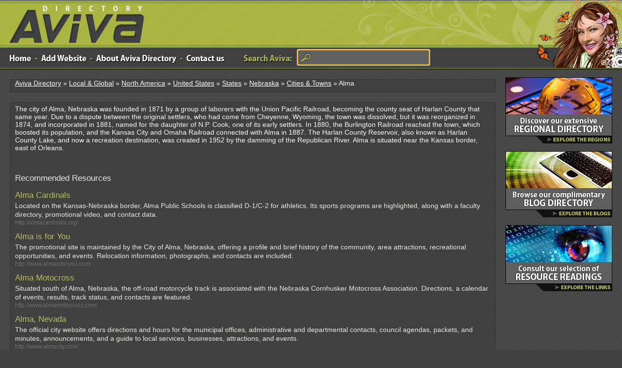

--- FILE ---
content_type: text/html; charset=utf-8
request_url: https://www.avivadirectory.com/Regional/North-America/United-States/States/Nebraska/Cities-Towns/Alma/
body_size: 4639
content:
<!DOCTYPE html PUBLIC "-//W3C//DTD XHTML 1.0 Transitional//EN" "http://www.w3.org/TR/xhtml1/DTD/xhtml1-transitional.dtd">
<html xmlns="http://www.w3.org/1999/xhtml">
<head>
<title>Alma Directory | Add Url or Add Site to Submit to Aviva Web Directory</title>
<meta http-equiv="Content-Type" content="text/html; charset=UTF-8" />
<meta name="norton-safeweb-site-verification" content="p6qhc7n1a48j2wvq2te8c6u2p2wbknl8isew6ubj6g-g1ym5qaajo1ag--x1foehp-fy-5qh8r3w1vermtb434vc1submaupxbxr0hn59l0u49f4r2w7ms6r68qdht5i"/>
<link rel="stylesheet" type="text/css" href="/templates/Aviva/style/main.css" />
<link rel="stylesheet" type="text/css" href="/templates/Aviva/style/css.css" />
<meta name="author" content="Aviva Directory" />
<meta name="copyright" content="Copyright (c) by Aviva Directory. All rights reserved." />
<meta name="robots" content="index, follow" />
</head>
<body>
<div id="wrap">
<div id="header">
<a href="/" title="Aviva Directory" id="aviva-logo">Aviva Directory</a>
<!-- <a href="/" class="logo"></a> -->
<p id="girl"></p><ul class="mnav"><li><a href="/" class="home"></a></li><li><a href="#" class="dot"></a></li><li><a href="/submit.php" class="addlink"></a></li><li><a href="#" class="dot"></a></li><li><a href="/about.php" class="aboutus"></a></li><li><a href="#" class="dot"></a></li><li><a href="/contact.php" class="contact"></a></li></ul><ul class="searchtop"><li><a href="#" class="words"></a></li><li><form action="/index.php" method="get" name="search2013"><input type="text" name="search" size="66" class="searchinput" value="" /></form></li></ul><script type="text/javascript" language="JavaScript">document.forms['search2013'].elements['search'].focus();</script></div><table width="100%" border="0" cellspacing="0" cellpadding="0"><tr><td valign="top"><p class="location"><a href="/">Aviva Directory</a> &raquo; <a href="/Regional/">Local &amp; Global</a> &raquo; <a href="/Regional/North-America/">North America</a> &raquo; <a href="/Regional/North-America/United-States/">United States</a> &raquo; <a href="/Regional/North-America/United-States/States/">States</a> &raquo; <a href="/Regional/North-America/United-States/States/Nebraska/">Nebraska</a> &raquo; <a href="/Regional/North-America/United-States/States/Nebraska/Cities-Towns/">Cities &amp; Towns</a> &raquo; Alma</p><div id="content"><p>The city of Alma, Nebraska was founded in 1871 by a group of laborers with the Union Pacific Railroad, becoming the county seat of Harlan County that same year. Due to a dispute between the original settlers, who had come from Cheyenne, Wyoming, the town was dissolved, but it was reorganized in 1874, and incorporated in 1881, named for the daughter of N.P. Cook, one of its early settlers. In 1880, the Burlington Railroad reached the town, which boosted its population, and the Kansas City and Omaha Railroad connected with Alma in 1887. The Harlan County Reservoir, also known as Harlan County Lake, and now a recreation destination, was created in 1952 by the damming of the Republican River. Alma is situated near the Kansas border, east of Orleans.</p><p>&nbsp</p><p>&nbsp</p><p></p><h3>Recommended Resources</h3><div id="links"><p class="link"><a id="id_313954" href="http://almacardinals.org/" title="Alma Cardinals">Alma Cardinals</a> <span class="pr"></span></p><p class="desc">Located on the Kansas-Nebraska border, Alma Public Schools is classified D-1/C-2 for athletics. Its sports programs are highlighted, along with a faculty directory, promotional video, and contact data.</p><p class="url">http://almacardinals.org/</p><p class="link"><a id="id_313953" href="http://www.almaisforyou.com/" title="Alma is for You">Alma is for You</a> <span class="pr"></span></p><p class="desc">The promotional site is maintained by the City of Alma, Nebraska, offering a profile and brief history of the community, area attractions, recreational opportunities, and events. Relocation information, photographs, and contacts are included.</p><p class="url">http://www.almaisforyou.com/</p><p class="link"><a id="id_313958" href="http://www.almamotocross.com/" title="Alma Motocross">Alma Motocross</a> <span class="pr"></span></p><p class="desc">Situated south of Alma, Nebraska, the off-road motorcycle track  is associated with the Nebraska Cornhusker Motocross Association. Directions, a calendar of events, results, track status, and contacts are featured.</p><p class="url">http://www.almamotocross.com/</p><p class="link"><a id="id_313952" href="http://www.almacity.com/" title="Alma, Nevada">Alma, Nevada</a> <span class="pr"></span></p><p class="desc">The official city website offers directions and hours for the municipal offices, administrative and departmental contacts, council agendas, packets, and minutes, announcements, and a guide to local services, businesses, attractions, and events.</p><p class="url">http://www.almacity.com/</p><p class="link"><a id="id_313968" href="http://www.annabellesbedandbreakfast.com/" title="Anna Belle’s Bed and Breakfast">Anna Belle’s Bed and Breakfast</a> <span class="pr"></span></p><p class="desc">Built in 1906, the B&amp;B facility is located near Harlan County Lake in Alma, south-central Nebraska. Photographs and a description of the guest accommodations, an overview of the lake, and contact data are featured.</p><p class="url">http://www.annabellesbedandbreakfast.com/</p><p class="link"><a id="id_313963" href="http://www.chsagri.com/" title="CHS Agri Service Center">CHS Agri Service Center</a> <span class="pr"></span></p><p class="desc">Grain bids, contracts, and electronic grain marketing data are featured, along with information about the Alma, Nebraska cooperative, a newsletter, and employment opportunities.</p><p class="url">http://www.chsagri.com/</p><p class="link"><a id="id_313965" href="http://www.dragonflydesserts.com/" title="Dragonfly Desserts">Dragonfly Desserts</a> <span class="pr"></span></p><p class="desc">Offering cakes, desserts, and pastries, the bakery is located in Alma, Nebraska. Its products, location, hours of operation, a menu, and announcements are published to the site.</p><p class="url">http://www.dragonflydesserts.com/</p><p class="link"><a id="id_313956" href="http://harlancountyhealth.com/" title="Harlan County Health System">Harlan County Health System</a> <span class="pr"></span></p><p class="desc">Located on North Brown, in Alma, Nebraska, HCHS operates a 19-bed critical access hospital, as well as Heartland Family Medicine, and adjacent medical clinic. Its services, clinics, and employment opportunities are featured, and patient forms are available.</p><p class="url">http://harlancountyhealth.com/</p><p class="link"><a id="id_313959" href="http://www.harlanlake.com/" title="Harlan County Lake">Harlan County Lake</a> <span class="pr"></span></p><p class="desc">Situated at Alma, the Harlan County Lake, created by the US Army Corps of Engineers, is the second largest lake in Nebraska. Facilities serving the lake area are highlighted, along with a map of the lake, directions, and ATV trails.</p><p class="url">http://www.harlanlake.com/</p><p class="link"><a id="id_313955" href="http://www.harlancounty.ne.gov/" title="Harlan County, Nebraska">Harlan County, Nebraska</a> <span class="pr"></span></p><p class="desc">The county offices are located in Alma, the county seat. Governmental contacts, a calendar of events, election results, and public notices are posted on the official county site. Office hours and contact numbers are included.</p><p class="url">http://www.harlancounty.ne.gov/</p><p class="link"><a id="id_313962" href="http://www.almalibrary.com/" title="Hoesch Memorial Public Library">Hoesch Memorial Public Library</a> <span class="pr"></span></p><p class="desc">Located at the City Park in Alma, Nebraska, the library offers in-house services and materials, a bookmobile, and online services, each of which are highlighted here, with details of its collections, research facilities, and events.</p><p class="url">http://www.almalibrary.com/</p><p class="link"><a id="id_313960" href="http://www.hogelandsmarket.com/" title="Hogeland’s Market">Hogeland’s Market</a> <span class="pr"></span></p><p class="desc">The grocery is located on Main Street, in Alma, Nebraska. Its products, departments, and special offers are highlighted, and its location, hours of operation, and contacts are posted. Job opportunities, recipes, and announcements are included.</p><p class="url">http://www.hogelandsmarket.com/</p><p class="link"><a id="id_313970" href="http://www.hunterstorage.com/" title="Hunter’s Boat and Camper Storage">Hunter’s Boat and Camper Storage</a> <span class="pr"></span></p><p class="desc">Boats, campers and vehicles may be stored at the company’s secure building next to the Harlan County Lake Recreation Area, in Alma, Nebraska. Its storage bays are highlighted, with rates, and contacts.</p><p class="url">http://www.hunterstorage.com/</p><p class="link"><a id="id_313971" href="http://www.almalakesidefellowship.org/" title="Lakeside Fellowship">Lakeside Fellowship</a> <span class="pr"></span></p><p class="desc">Affiliated with the Evangelical Free Church of America, the Christian congregation meets at its facilities on Main Street in Alma, Nebraska. A profile and history of the church, its beliefs and practices are put forward, along with a schedule of weekly activities, announcements, and sermon podcasts.</p><p class="url">http://www.almalakesidefellowship.org/</p><p class="link"><a id="id_313967" href="http://www.peacelcalma.com/" title="Peace Lutheran Church">Peace Lutheran Church</a> <span class="pr"></span></p><p class="desc">The Alma, Nebraska congregation meets at its facilities on South Highway 183. Its Sunday schedules, a calendar of programs and activities, office hours and contacts, as well as an overview of its missions and ministries are included.</p><p class="url">http://www.peacelcalma.com/</p><p class="link"><a id="id_313964" href="http://www.calkinslaw.net/" title="Richard Calkins, Attorney at Law">Richard Calkins, Attorney at Law</a> <span class="pr"></span></p><p class="desc">Specializing in criminal, business, real estate, and probate law, the law firm is located in Alma, Nebraska. Its office location, hours, contacts, and consultation policies are put forward.</p><p class="url">http://www.calkinslaw.net/</p><p class="link"><a id="id_313961" href="http://www.tripechevrolet.com/" title="Tripe Motor Company">Tripe Motor Company</a> <span class="pr"></span></p><p class="desc">Specializing in the sale of new Chevrolet cars and trucks, the dealership is located on Highway 183 in Alma, Nebraska. Its new and pre-owned inventory are highlighted, with information about its finance policies and services.</p><p class="url">http://www.tripechevrolet.com/</p><p class="link"><a id="id_313957" href="http://www.thewesternholidaymotel.com/" title="Western Holiday Motel">Western Holiday Motel</a> <span class="pr"></span></p><p class="desc">Offering regular and commercial rates, the Western Holiday Motel is located in the city of Alma, Nebraska. Its features, rates, area attractions, and contacts are put forward.</p><p class="url">http://www.thewesternholidaymotel.com/</p><p class="link"><a id="id_313969" href="http://zellerzulauffurniturestore.com/" title="Zeller-Zulauf Furniture Store">Zeller-Zulauf Furniture Store</a> <span class="pr"></span></p><p class="desc">Offering flooring products and installation services, a wide range of furniture, appliances, and other products, the store’s retail location can be found on North John Street in Alma, Nebraska. Its hours of operation and contacts are posted.</p><p class="url">http://zellerzulauffurniturestore.com/</p></div><br /><h3>Search for Alma on <a href="http://www.google.com/search?num=10&query=Alma">Google</a> or <a href="http://www.bing.com/search?q=Alma">Bing</a></h3><!---->
<script type="application/ld+json">{"@context":"https://schema.org","@type":"CollectionPage","accessMode":"auditory, tactile, textual, visual, textOnVisual","publisher":"Aviva Directory","mainEntity":{"@type":"ItemList","itemListElement":[



{"@type":"ItemPage","name":"

Alma Cardinals

","url":"

http://almacardinals.org/

"},



{"@type":"ItemPage","name":"

Alma is for You

","url":"

http://www.almaisforyou.com/

"},



{"@type":"ItemPage","name":"

Alma Motocross

","url":"

http://www.almamotocross.com/

"},



{"@type":"ItemPage","name":"

Alma, Nevada

","url":"

http://www.almacity.com/

"},



{"@type":"ItemPage","name":"

Anna Belle’s Bed and Breakfast

","url":"

http://www.annabellesbedandbreakfast.com/

"},



{"@type":"ItemPage","name":"

CHS Agri Service Center

","url":"

http://www.chsagri.com/

"},



{"@type":"ItemPage","name":"

Dragonfly Desserts

","url":"

http://www.dragonflydesserts.com/

"},



{"@type":"ItemPage","name":"

Harlan County Health System

","url":"

http://harlancountyhealth.com/

"},



{"@type":"ItemPage","name":"

Harlan County Lake

","url":"

http://www.harlanlake.com/

"},



{"@type":"ItemPage","name":"

Harlan County, Nebraska

","url":"

http://www.harlancounty.ne.gov/

"},



{"@type":"ItemPage","name":"

Hoesch Memorial Public Library

","url":"

http://www.almalibrary.com/

"},



{"@type":"ItemPage","name":"

Hogeland’s Market

","url":"

http://www.hogelandsmarket.com/

"},



{"@type":"ItemPage","name":"

Hunter’s Boat and Camper Storage

","url":"

http://www.hunterstorage.com/

"},



{"@type":"ItemPage","name":"

Lakeside Fellowship

","url":"

http://www.almalakesidefellowship.org/

"},



{"@type":"ItemPage","name":"

Peace Lutheran Church

","url":"

http://www.peacelcalma.com/

"},



{"@type":"ItemPage","name":"

Richard Calkins, Attorney at Law

","url":"

http://www.calkinslaw.net/

"},



{"@type":"ItemPage","name":"

Tripe Motor Company

","url":"

http://www.tripechevrolet.com/

"},



{"@type":"ItemPage","name":"

Western Holiday Motel

","url":"

http://www.thewesternholidaymotel.com/

"},



{"@type":"ItemPage","name":"

Zeller-Zulauf Furniture Store

","url":"

http://zellerzulauffurniturestore.com/

"}



]}}</script>
</div></td><td width="260" valign="top"><div id="sidebar"><br clear="all" /><a href="/Regional/"><img src="/images/cta1.png" border="0" /></a><br /><br /><a href="https://blogs.avivadirectory.com/"><img src="/images/cta2.png" border="0" /></a><br /><br /><a href="/readings.php"><img src="/images/cta3.png" border="0" /></a><br /><br /><!--<div class="search"><form action="/index.php" method="get"><input type="text" name="search" size="40" class="searchinput" value="" /></form></div> --></div> <!--sidebar end--></td></tr></table><!-- <p id="plant"></p> --></div> <!--#wrap div end--><div id="footer"><ul id="bnav"><li><a href="/">Home</a></li>
<li><a href="/about.php">About</a></li>
<li><a href="/contact.php">Contact</a></li>
<li><a href="/testimonials.php">Testimonials</a></li>
<li><a href="https://www.avivadirectory.com/sitemap.php">Sitemap</a></li>
<li><a href="/privacy.php">Privacy</a></li>
<li><a href="/terms.php">Terms</a></li></ul><br /><ul id="bnav"><li>Copyright &copy; 2005-2026 Aviva Directory - All Rights Reserved</li></ul></div>
<script src="//static.getclicky.com/js" type="text/javascript"></script>
<script type="text/javascript">try{ clicky.init(100627750); }catch(e){}</script>
<noscript><p><img alt="Clicky" width="1" height="1" src="//in.getclicky.com/100627750ns.gif" /></p></noscript>
</body></html>